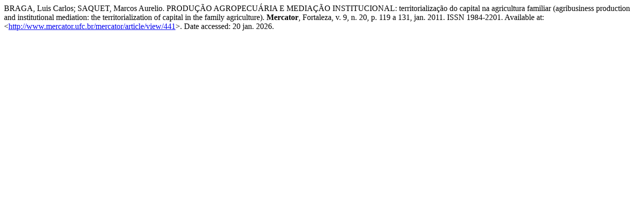

--- FILE ---
content_type: text/html; charset=UTF-8
request_url: http://www.mercator.ufc.br/mercator/article/cite/441/AbntCitationPlugin
body_size: 394
content:
							BRAGA, Luis Carlos; 						SAQUET, Marcos Aurelio.
 PRODUÇÃO AGROPECUÁRIA E MEDIAÇÃO INSTITUCIONAL: territorialização do capital na agricultura familiar (agribusiness production and institutional mediation: the territorialization of capital in the family agriculture).
<strong>Mercator</strong>, Fortaleza, v. 9, n. 20, p. 119 a 131, jan. 2011.
ISSN 1984-2201.
Available at: &lt;<a href="http://www.mercator.ufc.br/mercator/article/view/441" target="_new">http://www.mercator.ufc.br/mercator/article/view/441</a>&gt;. Date accessed: 20 jan. 2026.
